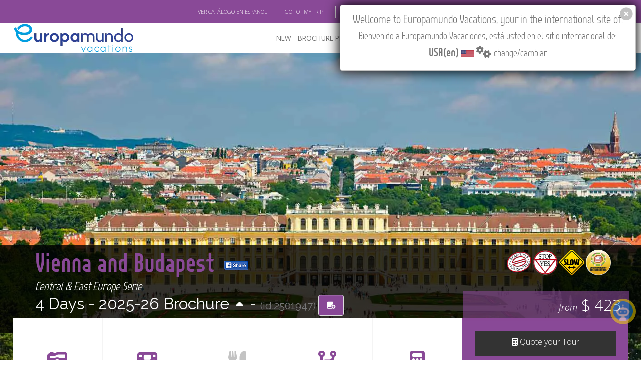

--- FILE ---
content_type: text/html; charset=utf-8
request_url: https://www.europamundo.com/eng/tour_menu.aspx?em_search=y&rutaid=1947&temp=2023
body_size: 12734
content:

<!DOCTYPE html>
<html lang="en"  xmlns:fb="http://ogp.me/ns/fb#"  class="no-js">
    <head><meta charset="utf-8" /><title>
	Vienna and Budapest 2025 - Central & East Europe
</title><meta name="author" content="europamundo.com" /><meta name="language" content="English" /><meta name="revisit-after" content="1 days" /><meta name="classification" content="Travel Services" /><meta name="robots" content="INDEX" /><meta name="referrer" content="always" /><meta name="copyright" content="Europamundo Vacaciones 2017" /><meta name="facebook-domain-verification" content="kpdc1l2sed1x1nmrop6qbbrpswwgiz" />
    <meta name='keywords' lang='en' content='Vienna and Budapest 2025 - Central &amp; East Europe,viena, budapest,austria hungary ,Europamundo Vacaciones' /><meta name='description' lang='en' content='Vienna and Budapest 2025 - Central &amp; East Europe. Itinerario: viena, budapest,austria hungary  - Europamundo Vacaciones' /><meta property='og:image' content='https://www.europamundo.com/img/maps/english/2501947.jpg'/><meta property='og:site_name' content='Europamundo Vacaciones'/><meta property='og:description' content='Vienna and Budapest 2025 - Central &amp; East Europe. Itinerario: viena, budapest - Europamundo Vacaciones' /><meta property='og:title' content='Vienna and Budapest 2025 - Central &amp; East Europe' />

    <link rel="canonical" href="https://www.europamundo.com/eng/tour_menu.aspx?rutaid=1947&temp=2025" />
<meta name="viewport" content="width=device-width, initial-scale=1.0" />
        <!-- Theme CSS -->
        <link href="https://www.cloud-europamundo.com/theme/css/style.min.css?v=22.41" rel="stylesheet" media="screen" /><link href='/assets/fontawesome/css/fontawesome.min.css' rel='stylesheet' defer>
<link href='/assets/fontawesome/css/solid.min.css' rel='stylesheet' defer>
<link href='/assets/fontawesome/css/brands.min.css' rel='stylesheet' defer>

        
        
        <style>
            @font-face {
              font-family: 'Glyphicons Halflings';

              src: url('/theme/css/fonts/glyphicons-halflings-regular.eot');
              src: url('/theme/css/fonts/glyphicons-halflings-regular.eot?#iefix') format('embedded-opentype'), url('/theme/css/fonts/glyphicons-halflings-regular.woff2') format('woff2'), url('/theme/css/fonts/glyphicons-halflings-regular.woff') format('woff'), url('/theme/css/fonts/glyphicons-halflings-regular.ttf') format('truetype'), url('/theme/css/fonts/glyphicons-halflings-regular.svg#glyphicons_halflingsregular') format('svg');
            }
        </style>
        
        <link href="https://www.cloud-europamundo.com/theme/css/theme-responsive.min.css" rel="stylesheet" media="screen" /><link href="https://www.cloud-europamundo.com/theme/css/skins/purple/purple.min.css?v=12.9" rel="stylesheet" media="screen" class="skin" />
        <script src="https://use.typekit.net/rht6aky.js"></script>
        <script>try { Typekit.load({ async: true }); } catch (e) { }</script>
        <link href="https://www.cloud-europamundo.com/eng/assets/styles/em15.min.css?v=12.91" rel="stylesheet" media="screen" /><link href="https://www.cloud-europamundo.com/assets/styles/em23_print.min.css?v=1.03" rel="stylesheet" media="print" /><link href="https://www.cloud-europamundo.com/assets/styles/em15country.min.css?v=1.16" rel="stylesheet" type="text/css" /><link rel="shortcut icon" type="image/x-icon" href="/favicon.ico?v=2" /><link rel="icon" type="image/png" sizes="16x16" href="https://www.cloud-europamundo.com/theme/img/icons/favicon-16.png?v=2" /><link rel="icon" type="image/png" sizes="32x32" href="https://www.cloud-europamundo.com/theme/img/icons/favicon-32.png?v=2" /><link rel="apple-touch-icon" href="https://www.cloud-europamundo.com/theme/img/icons/apple-touch-icon.png?v=2" /><link rel="apple-touch-icon" sizes="180x180" href="https://www.cloud-europamundo.com/theme/img/icons/apple-touch-icon-180x180.png?v=2" /><link rel="apple-touch-icon" sizes="72x72" href="https://www.cloud-europamundo.com/theme/img/icons/apple-touch-icon-72x72.png?v=2" /><link rel="apple-touch-icon" sizes="114x114" href="https://www.cloud-europamundo.com/theme/img/icons/apple-touch-icon-114x114.png?v=2" /><link rel="mask-icon" href="/icons/safari-pinned-tab.svg" color="#009FE3" /><link rel="manifest" href="/site.webmanifest?v=2" />

        <script src="https://www.cloud-europamundo.com/theme/js/modernizr-custom.min.js"></script>

        <!--[if IE]>
            <link rel="stylesheet" href="https://www.cloud-europamundo.com/theme/css/ie/ie.css" />
        <![endif]-->

        <!--[if lte IE 8]>
            <script src="https://www.cloud-europamundo.com/theme/js/responsive/html5shiv.js"></script>
            <script src="https://www.cloud-europamundo.com/theme/js/responsive/respond.js"></script>
        <![endif]-->
         
        

    


    
    <link type="text/css" rel="stylesheet" href="//fonts.googleapis.com/css?family=Roboto:300,400,500,700,900&display=optional">
    <link href="https://www.cloud-europamundo.com/assets/styles/em17_iti.min.css?v=1.05" rel="stylesheet" media="screen" >
    <link href="https://www.cloud-europamundo.com/eng/assets/styles/em17_iti.min.css?v=1.05" rel="stylesheet" media="screen" >

    <link href="https://www.cloud-europamundo.com/assets/styles/em22_relacionados.min.css?v=2.06" rel="stylesheet" />

</head>
    <body class="emv17">
        
       
        
        <div id="layout">
            
            <div class="info-head em_info-head">  
                <div class="container">
                    <div class="row">
                        <div class="col-md-12">
                            <ul>
                                <li id="ctl00_ctl00_link_spanish"><a class="change_spanish" href="" >VER CAT&Aacute;LOGO EN ESPA&Ntilde;OL</a> </li>  
                                <li><a href='/eng/my_trip_search.aspx'>GO TO "MY TRIP"</a></li>
                                <li> <a href="http://europamundoblog.com/" target="_blank">BLOG</a></li>
                                <li> <a href="https://academia.europamundo.com/academia/" target="_blank">ACADEMIA</a> </li>
                                <li><a href='https://www.europamundo-online.com' target="_blank">TRAVEL AGENCIES LOGIN</a></li>
                                <li>
<ul>
<li class='dropdown'>
<a class='dropdown-toggle' data-toggle='dropdown' href='#'>
Tours in English<i class='fa-solid fa-angle-down'></i>
</a>
<ul class='dropdown-menu' id='emLangSelector'>  
<li><a href='' rel='EN'><img class='em_menu_lang' src='https://www.cloud-europamundo.com/img/banderas/gr/usa.png' alt=''>Tours in English</a></li><li><a href='' rel='SP'><img class='em_menu_lang' src='https://www.cloud-europamundo.com/img/banderas/gr/espana.png' alt=''>Tours in Spanish</a></li></ul>
</li>
</ul>
</li>

                                <li>
                                    <ul>
                                      <li class="dropdown">
                                        <i class="fa-solid fa-earth-americas"></i> 
                                        <a class="dropdown-toggle" id="flag_country" href="#">
                                            USA(en)<i class="fa-solid fa-angle-down"></i>
                                        </a>
                                        
                                      </li>                      
                                    </ul>
                                </li>
                            </ul> 
                        </div>
                    </div>
                </div>            
            </div>
            

            
            <header id="header" class="header-v3">
                
                <nav class="flat-mega-menu em_menu">            
                    
                    <label for="mobile-button"> <i class="fa-solid fa-bars"></i></label>
                    <input id="mobile-button" type="checkbox">                          

                    <ul class="collapse menu_sp">
                        
                        <li class="title">
                         <a href="./">
                              <picture>
                                <source srcset="https://www.cloud-europamundo.com/eng/assets/images/logo-oficial-2025-marco.webp" type="image/webp">
                                <img src="https://www.cloud-europamundo.com/eng/assets/images/logo-oficial-2025-marco.png" alt="ir al inicio" width="244" height="59"/>
                            </picture>
                         </a>   
                        </li>
                        <li><a href="#">NEW</a> 
                            <ul class="drop-down one-column hover-fade">
                                <li>
                                    <a href="/eng/new-tours.aspx">New Tours</a>

                                </li>
                                <li>
                                    <a href="/eng/multisearch.aspx?goenglish=S">Go English</a>
                                </li>
                                
                                <li>

                                    <a href="/eng/river-cruises.aspx">River Cruises</a>
                                </li>
                            </ul>
                        </li>
                        
                        
                        <li> <a href="/eng/brochure.aspx">BROCHURE PDF</a>
                            <ul class="drop-down one-column hover-fade">
                                <li><a href="/eng/brochure.aspx"> Brochure 2025-27</a></li>
                                
                                <li><a href="/eng/terms_conditions.aspx">Terms & conditions</a></li>
                                <li><a href="https://www.europamundo-online.com/HotelesPrevistos.Asp">Hotels</a></li>                                
                                <li><a href="/eng/Tour_Flex.aspx">Customised Brochure Tool</a> </li>     
                                
                            </ul>
                        </li>

                        <li id="ctl00_ctl00_where_to_buy"> <a href="/eng/travel_agencies.aspx">WHERE TO BUY</a>
                            <ul class="drop-down one-column hover-fade">
                                <li><a href="/eng/travel_agencies.aspx">Where to Buy</a></li>
                                <li><a href="/eng/operators.aspx">Country Operators</a></li>
                                <li id="ctl00_ctl00_registrar_agencia"><a href="/eng/travel_agencies_reg.aspx">Register your Travel Agency</a></li>
                                <li id="ctl00_ctl00_actualizar_agencia"><a href="/eng/travel_agencies_reg_update_query.aspx">Update Travel Agency</a></li>
                                <li><a href='/eng/quote_search.aspx'>See Your 'Quote ID'</a></li>
                                <li><a href='/eng/my_trip_search.aspx'>Check 'My Trip'</a></li>
                               
                                
                            </ul>
                        </li>

                        
                        

                        <li><a href="/eng/featured.aspx">FEATURED</a> 
                            <ul class="drop-down one-column hover-fade">
                                <li>
                                    <a href="/eng/featured.aspx">Featured</a>
                                </li>
                                <li>
                                    <a href="/eng/multisearch.aspx?private=S">Privatizable Tours</a>
                                </li>
                                <li>
                                    <a href="/eng/multisearchcarta.aspx">Trip Styles</a>
                                </li>
                                <li>
                                    <a href="/eng/multisearch.aspx?slow=S">Slow Tours</a>
                                </li>
                            </ul>
                        </li>
                        <li> <a href="/eng/about_us.aspx">ABOUT US</a>
                            <div class="drop-down two-column hover-fade">
                                <ul>
                                    <li><a href="/eng/why-europamundo.aspx">Why Europamundo</a></li>
                                    <li><a href="/eng/who-are-we.aspx">Who are we</a></li>
                                    <li><a href="/eng/work-with-us.aspx">Work with us</a></li>
                                </ul>
                                <ul>
                                    <li> <a href="https://rse.europamundo.com/en/" target="_blank">CSR</a></li>
                                    <li> <a href="https://fundacioneuropamundo.org/" target="_blank">FOUNDATION</a></li>
                                </ul>
                            </div>
    
                        </li>

                        
                        <li> <a href="/eng/askme.aspx">CONTACT</a> 
                            
                        </li>

                        
                        
                        <li class="search-bar"> <i class="fa-solid fa-magnifying-glass"></i> Find your Tour
                            <ul class="drop-down hover-expand">
                                <li>
                                    <form method="get" action="/eng/search.aspx">
                                        <table>
                                            <tr>
                                                <td> <input type="search" required="required" name="filter" id="em17_search_field_head" placeholder="Type Name or page or id Here"> </td>
                                                <td> <input type="submit" value="Search Tour" id="em17_search_button_head"> </td>
                                                <td> <a class="btn btn-primary" href="/eng/multisearch.aspx">Multifilter</a> </td>
                                            </tr>
                                        </table>
                                    </form>
                                </li>
                            </ul>
                        </li>           
                        <li class="search-bar"><a href="/eng/Tour_Flex.aspx" id="search_book" class="" data-tip="Customised Brochure Tool"><span id="flexCatCount"></span> <i class="fa-solid fa-book"></i></a> </li>           
                        
                    </ul>
                </nav>
                
                
            </header>
            

            <style>
                .tp-banner-container {
                    margin-top:unset!important;
                }
            </style>

            
            

    
        
    

    <div id="ctl00_ctl00_cph_layout_viaje_layout">
        <!-- Section Title-->    
            <div class="section-title-detailed">
                <!-- Single Carousel-->
                <div id="xsingle-carousel">
                    
                    <div class='img-hover'><picture><source srcset='https://www.cloud-europamundo.com/img/carousel_webp/hd/austria_11.webp' type='image/webp'><source srcset='https://www.cloud-europamundo.com/img/carousel/hd/austria_11.jpg' type='image/jpeg'> <img src='https://www.cloud-europamundo.com/img/carousel/hd/austria_11.jpg' class='img-responsive'   onerror='if (this.src != "https://www.cloud-europamundo.com/img/carousel_webp/hd/foto_por_defecto.webp") this.src= "https://www.cloud-europamundo.com/img/carousel_webp/hd/foto_por_defecto.webp";' alt='header picture of tour Vienna and Budapest' ></picture></div>
                    <div class="visible-xs em_top-date-page">
                                    4 Days
                                        <span class='hidden'> - Pag 0 </span>  
                                        
                    </div>
                    <div class="visible-xs em_bottom-share-more">
                         <a class='FBShare' href='http://www.facebook.com/sharer.php?u=https%3a%2f%2fwww.europamundo.com%2fItinerario_Menu.aspx%3frutaid%3d1947%26shareIP%3dUSA&title=Vienna+and+Budapest+-+Central+%26+East+Europe+-+Europamundo+Vacaciones&images=https%3a%2f%2fwww.europamundo.com%2fassets%2fimages%2flogo-oficial-2025%402x.png&display=popup' target='_blank'><img src='https://www.cloud-europamundo.com/assets/images/fb_share_xxs17.png' alt='compartir en facebook'></a>
                    </div>


                </div>
                <!-- End Single Carousel-->

                <!-- Section Title-->
                <div class="title-detailed em_title-detailed em_title_sellos">
                    <div class="container">
                        <div class="row">
                            <div class="col-md-8 hidden-xs">
                                <h1 class="em_title"><span><a href="tour_menu.aspx?rutaid=1947&temp=2025">Vienna and Budapest </a> <a class='FBShare' href='http://www.facebook.com/sharer.php?u=https%3a%2f%2fwww.europamundo.com%2fItinerario_Menu.aspx%3frutaid%3d1947%26shareIP%3dUSA&title=Vienna+and+Budapest+-+Central+%26+East+Europe+-+Europamundo+Vacaciones&images=https%3a%2f%2fwww.europamundo.com%2fassets%2fimages%2flogo-oficial-2025%402x.png&display=popup' target='_blank'><img src='https://www.cloud-europamundo.com/assets/images/fb_share_xxs17.png' alt='compartir en facebook'></a></span></h1>
                                <h4 class="em_title">Central & East Europe Serie</h4>
                                <h2>
                                     
                                        4 Days - 
                                        <em class='hidden'>Page 0 - </em>  
                                        2025-26 Brochure <a id="ctl00_ctl00_cph_layout_lnkGoOtherTemp" class="brochure_change" href="https://www.europamundo.com/eng/tour_menu.aspx?em_search=y&amp;rutaid=1947&amp;temp=2026"><i class='fa-solid fa-caret-up'></i></a> - <small>(id:2501947) </small>                                                                                                 
                                        <a href='' id='tour2501947' rel='2501947' class='animated flash em_flash em_tooltip btn btn-primary' onclick='event.preventDefault();flexcat.addTour(2501947);' 
                                            data-tip='Add to Customized Brochure'><i class='fa-solid fa-book-circle-arrow-up'></i></a>
                                </h2>
                            </div>

                            <div class="col-md-8 visible-xs-inline">
                                <h1 class="em_title"><span><a href="tour_menu.aspx?rutaid=1947&temp=2025">Vienna and Budapest </a></span></h1>
                                <h4 class="em_title">Central & East Europe Serie</h4>
                                <h2>
                                     
                                        2025-26 Brch.  - <small>(id:2501947) </small>                                                                                                                                         
                                </h2>
                            </div>

                            <div class="col-md-4 em_sellos visible-sm-inline visible-xs-inline">
                                <h2>
                                    <img src='https://www.cloud-europamundo.com/eng/assets/images/sellos/salidas.png' alt='guaranteed departures' height='50'/><img src='https://www.cloud-europamundo.com/eng/assets/images/sellos/paradas.png' alt='Stops allowed' height='50'/><img src='https://www.cloud-europamundo.com/eng/assets/images/sellos/viajes_slow.png' alt='slow tour' height='50'/><img src='https://www.cloud-europamundo.com/eng/assets/images/sellos/comb_buses.png' alt='combinacion buses y guias' height='50'/><small>from</small> $ 423<a class='em_tooltip btn btn-primary' data-tip='Quote your Tour' href='tour_quote.aspx?rutaid=1947&temp=2025'><i class='fa-solid fa-calculator'></i></a>   
                                         
                                </h2>
                            </div>
                            <div class="col-md-4 em_sellos hidden-sm hidden-xs">
                                
                                <p class="text-right">
                                    <img src='https://www.cloud-europamundo.com/eng/assets/images/sellos/salidas.png' alt='guaranteed departures' height='50'/><img src='https://www.cloud-europamundo.com/eng/assets/images/sellos/paradas.png' alt='Stops allowed' height='50'/><img src='https://www.cloud-europamundo.com/eng/assets/images/sellos/viajes_slow.png' alt='slow tour' height='50'/><img src='https://www.cloud-europamundo.com/eng/assets/images/sellos/comb_buses.png' alt='combinacion buses y guias' height='50'/>
                                </p>
                                    
                                
                            </div>


                        </div>
                    </div>
                </div>
                <!-- End Section Title-->
            </div>   
            <!-- End Section Title-->
            <!--Content Central -->
            <div class="content-central em_content-central_viaje">
                

            


            

                <!-- End content info - Features-->
                <div class="content_info skin_base no-overflow">
                    <div class="container wow fadeInUp">
                        <div class="row">
                            <!-- Services Items -->
                            <div class="col-md-9">
                                <ul class='services-lines services-lines-left em_service-lines em_service-lines-extended'><li><a href='tour-gallery.aspx?rutaid=1947&temp=2025' >
                                        <div class='item-service-line'>
                                            <i class='fa-solid fa-camera-retro'></i>
                                            <h5>Photo Gallery</h5>
                                        </div></a>
                                    </li><li><a href='tour_videos.aspx?rutaid=1947&temp=2025'><div class='item-service-line'>
                        <i class='fa-solid fa-film'></i>
                        <h5>Tour Video</h5>
                    </div></a></li><li class='em_menu_disabled'><div class='item-service-line'>
                        <i class='fa-solid fa-utensils'></i>
                        <h5>Meal Supplement</h5>
                    </div></li><li><a href='tour_outings.aspx?rutaid=1947&temp=2025'><div class='item-service-line'>
            <i class='fa-solid fa-code-branch'></i>
            <h5>Optional Outings</h5>
        </div></a></li><li><a href='tour_quote.aspx?rutaid=1947&temp=2025'>
                                            <div class='item-service-line'>
                                                <i class='fa-solid fa-calculator'></i>
                                                <h5>Quote your Tour</h5>
                                            </div></a>
                                        </li><li><a href='tour_detailed.aspx?rutaid=1947&temp=2025'>
                                        <div class='item-service-line'>
                                            <i class='fa-solid fa-compass'></i>
                                            <h5>Detailed Itinerary</h5>
                                        </div></a>
                                    </li><li><a href='https://www.europamundo-online.com/documentos/english_dolares/words/2025/2501947.doc'><div class='item-service-line'>
                            <i class='fa-solid fa-file-word'></i>
                            <h5>Word Leaflet</h5>
                        </div></a></li><li><a href='https://www.europamundo-online.com/documentos/english_dolares/pdf/2025/2501947.pdf'><div class='item-service-line'>
                            <i class='fa-solid fa-file-pdf'></i>
                            <h5>Pdf Leaflet</h5>
                        </div></a></li><li><a href='tour_tips.aspx?rutaid=1947&temp=2025'><div class='item-service-line'>
            <i style='display:inline-block'><img style='height:40px;' class='emMenuIcon' src='https://www.cloud-europamundo.com/eng/assets/images/tips/tips.png' alt='Travel Tips'></i>
            <h5>Travel Tips</h5>
        </div></a></li><li><a href='tour_feedback.aspx?rutaid=1947&temp=2025'><div class='item-service-line'>
            <i class='fa-solid fa-comments'></i>
            <h5>Passengers Feedback</h5>
        </div></a></li></ul>
                                
                            </div> 
                            <!-- End Services Items --> 

                            <!-- Form Detailed -->
                            <div class="col-md-3 hidden-sm hidden-xs">
                                <div class="form-detailed">
                                    <div class="header-detailed em_header_precio">
                                        
                                        
                                        <div class="pull-right"><a href="tour_quote.aspx?rutaid=1947&temp=2025"><em>from</em>  $ 423 </a></div>
                                        
                                        
                                    </div>
                                    
                                    
                                    <a class="em_button" href="tour_quote.aspx?rutaid=1947&temp=2025"><div><i class="fa-solid fa-calculator"></i> Quote your Tour</div></a>    
                                    

                                    <div class="em_head_mapa img-hover">
                                        <a href=https://www.cloud-europamundo.com/img/maps_webp/english/2501947.webp class='fancybox'><picture><source srcset='https://www.cloud-europamundo.com/img/maps_webp/english/2501947.webp' type='image/webp'><source srcset='https://www.cloud-europamundo.com/img/maps/english/2501947.jpg' type='image/jpeg'> <img src='https://www.cloud-europamundo.com/img/maps_webp/english/2501947.webp' width='192' alt='mapa del circuito' alt='map of tour Vienna and Budapest' /> </picture> </a>

                                    </div>  
                                </div>
                            </div>   
                            <!-- End Form Detailed --> 
                        </div>
                    </div>
                </div>   
                <!-- End content info - Features--> 
                <!-- End content info - ofertas-->
                
                
                <!-- End content info - ofertas--> 
                <!-- End content info - Grey Section-->
                <div class="content_info">
                    <!-- Info Resalt-->
                    
                    <div class="content_resalt paddings-mini tabs-detailed">
                        <div class="container wow fadeInUp">
                            <div class="row">
                                <div class="col-md-10 em_carrousel_itinerario">
                                    <div>

                                        <!-- Nav Tabs-->
                                        <ul class="nav nav-tabs" id="myTab">
                                           <li class="active">
                                                <a href="#itinerary" data-toggle="tab"><i class="fa-solid fa-house"></i> Itinerary</a>
                                            </li>
                                            <li id="tab_hoteles" class="">
                                                <a href="#hotels" data-toggle="tab"><i class="fa-solid fa-bed"></i> Planned Hotels</a>
                                            </li>
                                            
                                            <li>
                                                <a href="#included" data-toggle="tab"><i class="fa-solid fa-check"></i>The tour includes</a>
                                            </li>
                                        </ul>
                                        <!-- End Nav Tabs-->

                                        <div class="tab-content">
                                            <div class="tab-pane text-center hidden" id="ships">                                       

                                             

                                        </div>
                                        <!-- Tab One - Hotel -->
                                        <div class="tab-pane active" id="itinerary">                                        
                                            
                                            <div class='timeline-container'><div class='timeline'>
                                    <div class='timeline-block'>
                                        <div class='timeline-title'> <span>Day 1 - FRI.</span></div>
                                        <div class='timeline-content medium-margin-top'>
                                            <div class='row'>
                                                <div class='timeline-point'><i class='fa-solid fa-circle'></i></div>
                                                <div class='timeline-custom-col content-col'>
                                                    <div class='timeline-location-block'>
                                                        <p class='location-name'>VIENNA<span class='weather'><img class='temp'  src='https://www.cloud-europamundo.com/img/weather/temp.png' alt='thermometer'> 21ºF&nbsp;-&nbsp;23ºF <img src='https://www.cloud-europamundo.com/img/weather/50d.png' alt='mist' title='mist'></span><i class='fa-solid fa-location-dot icon-marker'></i></p>
                                                        <p class='description'>Welcome to your tour with Europamundo! We’ll <b>transfer</b> you to the hotel and you’ll have some free time. In the afternoon, you’ll find information about the start of your tour on the boards located at the hotel reception.</p>
                                                    </div>
                                                </div>
                                                <div class='timeline-custom-col image-col'>
                                                    <div class='timeline-image-block'><picture><source srcset='https://www.cloud-europamundo.com/img/carousel_webp/big/Viena_20210324170610.webp' type='image/webp'><source srcset='https://www.cloud-europamundo.com/img/carousel/big/Viena_20210324170610.jpg' type='image/jpeg'> <img src='https://www.cloud-europamundo.com/img/carousel/big/Viena_20210324170610.jpg' alt='Vienna' class='img-responsive'></picture></div>
                                                </div>
                                            </div>
                                        </div>
                                    </div>

                                    <div class='timeline-block'>
                                        <div class='timeline-title'> <span>Day 2 - SAT.</span></div>
                                        <div class='timeline-content medium-margin-top'>
                                            <div class='row'>
                                                <div class='timeline-point'><i class='fa-solid fa-circle'></i></div>
                                                <div class='timeline-custom-col content-col'>
                                                    <div class='timeline-location-block'>
                                                        <p class='location-name'>VIENNA<span class='weather'><img class='temp'  src='https://www.cloud-europamundo.com/img/weather/temp.png' alt='thermometer'> 21ºF&nbsp;-&nbsp;23ºF <img src='https://www.cloud-europamundo.com/img/weather/50d.png' alt='mist' title='mist'></span><i class='fa-solid fa-location-dot icon-marker'></i></p>
                                                        <p class='description'>Today, we’ll embark on a <b>panoramic tour</b> of this impressive city with a local guide. We’ll explore its majestic avenues, beautiful palaces, large parks and vibrant city center. In the afternoon, you’ll have free time to explore on your own. In the evening, we’ll include a <b>transfer to the Grinzing district</b>, an old wine-growing village now part of the city, known for its traditional taverns. You’ll have free time to dine in the area. </p>
                                                    </div>
                                                </div>
                                                <div class='timeline-custom-col image-col'>
                                                    <div class='timeline-image-block'><picture><source srcset='https://www.cloud-europamundo.com/img/carousel_webp/big/Viena_20211209123955.webp' type='image/webp'><source srcset='https://www.cloud-europamundo.com/img/carousel/big/Viena_20211209123955.jpg' type='image/jpeg'> <img src='https://www.cloud-europamundo.com/img/carousel/big/Viena_20211209123955.jpg' alt='Vienna' class='img-responsive'></picture></div>
                                                </div>
                                            </div>
                                        </div>
                                    </div>

                                    <div class='timeline-block'>
                                        <div class='timeline-title'> <span>Day 3 - SUN.</span></div>
                                        <div class='timeline-content medium-margin-top'>
                                            <div class='row'>
                                                <div class='timeline-point'><i class='fa-solid fa-circle'></i></div>
                                                <div class='timeline-custom-col content-col'>
                                                    <div class='timeline-location-block'>
                                                        <p class='location-name'>VIENNA<span class='weather'><img class='temp'  src='https://www.cloud-europamundo.com/img/weather/temp.png' alt='thermometer'> 21ºF&nbsp;-&nbsp;23ºF <img src='https://www.cloud-europamundo.com/img/weather/50d.png' alt='mist' title='mist'></span> - BUDAPEST<span class='weather'><img class='temp'  src='https://www.cloud-europamundo.com/img/weather/temp.png' alt='thermometer'> 12ºF&nbsp;-&nbsp;18ºF <img src='https://www.cloud-europamundo.com/img/weather/03n.png' alt='scattered clouds' title='scattered clouds'></span><i class='fa-solid fa-location-dot icon-marker'></i></p>
                                                        <p class='description'>After about three hours of travel, we’ll arrive in <b>Budapest</b>, the capital of <b>Hungary</b>. Our first stop will be the lively area of <b>Váci utca</b>, where you’ll have free time for lunch. After, we’ll kick off our exploration of Budapest with an included <b>boat trip on the Danube River</b>, with historic Buda on one bank and cosmopolitan Pest on the other. The views are unbeatable. Following this, we’ll begin a <b>panoramic tour</b> of the so-called "Queen of the Danube." You’ll have some free time afterwards. In the evening, we’ll offer an optional outing to a Magyar show, with dinner included.</p>
                                                    </div>
                                                </div>
                                                <div class='timeline-custom-col image-col'>
                                                    <div class='timeline-image-block'><picture><source srcset='https://www.cloud-europamundo.com/img/carousel_webp/big/Viena_20211209124246.webp' type='image/webp'><source srcset='https://www.cloud-europamundo.com/img/carousel/big/Viena_20211209124246.jpg' type='image/jpeg'> <img src='https://www.cloud-europamundo.com/img/carousel/big/Viena_20211209124246.jpg' alt='Vienna' class='img-responsive'></picture></div>
                                                </div>
                                            </div>
                                        </div>
                                    </div>

                                    <div class='timeline-block'>
                                        <div class='timeline-title'> <span>Day 4 - MON.</span></div>
                                        <div class='timeline-content medium-margin-top'>
                                            <div class='row'>
                                                <div class='timeline-point'><i class='fa-solid fa-circle'></i></div>
                                                <div class='timeline-custom-col content-col'>
                                                    <div class='timeline-location-block'>
                                                        <p class='location-name'>BUDAPEST<span class='weather'><img class='temp'  src='https://www.cloud-europamundo.com/img/weather/temp.png' alt='thermometer'> 12ºF&nbsp;-&nbsp;18ºF <img src='https://www.cloud-europamundo.com/img/weather/03n.png' alt='scattered clouds' title='scattered clouds'></span><i class='fa-solid fa-location-dot icon-marker'></i></p>
                                                        <p class='description'>After breakfast, our journey will come to an end, leaving you with wonderful lasting memories.</p>
                                                    </div>
                                                </div>
                                                <div class='timeline-custom-col image-col'>
                                                    <div class='timeline-image-block'><picture><source srcset='https://www.cloud-europamundo.com/img/carousel_webp/big/Budapest_20211129133124.webp' type='image/webp'><source srcset='https://www.cloud-europamundo.com/img/carousel/big/Budapest_20211129133124.jpg' type='image/jpeg'> <img src='https://www.cloud-europamundo.com/img/carousel/big/Budapest_20211129133124.jpg' alt='Budapest' class='img-responsive'></picture></div>
                                                </div>
                                            </div>
                                        </div>
                                    </div>
</div></div>
<div class='weather'> Weather info updated on 2026-01-21 06:22:09 GMT</div><br/>

                                        </div>
                                        <!-- end Tab One - Hotel -->

                                        <!-- Tab Two - Preferences -->
                                        <div class="tab-pane" id="hotels">
                                            <div class="paddings-mini text-center"><img src='https://www.cloud-europamundo.com/img/ajax-loader.gif' alt='loading data'></div>
                                        </div>
                                        <!-- end Tab Two - Preferences -->

                                        <!-- Tab Theree - faq -->
                                        <div class="tab-pane" id="included">
                                            <div class="paddings-mini text-center"><img src='https://www.cloud-europamundo.com/img/ajax-loader.gif' alt='loading data'></div>
                                        </div>
                                        <!-- Tend ab Theree - faq -->
                                    </div>  
                                    </div>
                                    <!-- End content info - Features-->
                                    <div class="content_info visible-xs-block visible-sm-block skin_base">
                                        <div class="container ">
                                            <div class="row paddings-mini">
                            
                                                <!-- Form Detailed -->
                                                <div class="col-md-3  text-center">
                                
                                                            <a href=https://www.cloud-europamundo.com/img/maps_webp/english/2501947.webp class='fancybox'><picture><source srcset='https://www.cloud-europamundo.com/img/maps_webp/english/2501947.webp' type='image/webp'><source srcset='https://www.cloud-europamundo.com/img/maps/english/2501947.jpg' type='image/jpeg'> <img src='https://www.cloud-europamundo.com/img/maps_webp/english/2501947.webp' width='192' alt='mapa del circuito' alt='map of tour Vienna and Budapest' /> </picture> </a>

                                    
                                                </div>   
                                                <!-- End Form Detailed --> 
                                            </div>
                                        </div>
                                    </div>   
                                    <!-- End content info - Features--> 
                                </div>         
                                <div class="col-md-2 boxes-nuevos-vertical em_carrousel_relleno em_carrousel_english" id="boxes-relacionados-container">
                                    <h3 class="em_title">Explore other Europamundo tours</h3>
                                    
            <div class='em_carrousel_item_small em_carrusel_skeleton'>
                <a href='#' class='more-box'>
                    <div class='em_carrussel_item_small_img'>
                                                                        
                    </div>

                    <div class='em_carrussel_item_small_gallery'>
                        <p></p>
                    </div>
                    
                </a>
            </div>
        
            <div class='em_carrousel_item_small em_carrusel_skeleton'>
                <a href='#' class='more-box'>
                    <div class='em_carrussel_item_small_img'>
                                                                        
                    </div>

                    <div class='em_carrussel_item_small_gallery'>
                        <p></p>
                    </div>
                    
                </a>
            </div>
        
            <div class='em_carrousel_item_small em_carrusel_skeleton'>
                <a href='#' class='more-box'>
                    <div class='em_carrussel_item_small_img'>
                                                                        
                    </div>

                    <div class='em_carrussel_item_small_gallery'>
                        <p></p>
                    </div>
                    
                </a>
            </div>
        
            <div class='em_carrousel_item_small em_carrusel_skeleton'>
                <a href='#' class='more-box'>
                    <div class='em_carrussel_item_small_img'>
                                                                        
                    </div>

                    <div class='em_carrussel_item_small_gallery'>
                        <p></p>
                    </div>
                    
                </a>
            </div>
        
            <div class='em_carrousel_item_small em_carrusel_skeleton'>
                <a href='#' class='more-box'>
                    <div class='em_carrussel_item_small_img'>
                                                                        
                    </div>

                    <div class='em_carrussel_item_small_gallery'>
                        <p></p>
                    </div>
                    
                </a>
            </div>
        
            <div class='em_carrousel_item_small em_carrusel_skeleton'>
                <a href='#' class='more-box'>
                    <div class='em_carrussel_item_small_img'>
                                                                        
                    </div>

                    <div class='em_carrussel_item_small_gallery'>
                        <p></p>
                    </div>
                    
                </a>
            </div>
        
                                </div>
                            </div>
                        </div>
                    </div>
                    <!-- End Info Resalt-->
                </div>   
                <!-- End content info - Grey Section--> 

                 <!-- Info Resalt-->
                <div class='content_info padding-mini' id='boxes-carta-container' >
                    <!-- Title -->
                    <div class='container'>
                        <div class='row boxes-nuevos-title'>
                            <h3 class='em_title'>Extend your Experience with our Trip Styles</h3>
                        </div>
                    </div>
                    <!-- End Title-->

                    <!-- boxes-carousel-->
                    <div class='boxes-nuevos-container-outer'>

                        <div class='boxes-nuevos-container-inner em_carrousel_relleno'  id='boxes-carta-container-inner'>

                            
            <div class='em_carrousel_item_small em_carrusel_skeleton'>
                <a href='#' class='more-box'>
                    <div class='em_carrussel_item_small_img'>
                                                                        
                    </div>

                    <div class='em_carrussel_item_small_gallery'>
                        <p></p>
                    </div>
                    
                </a>
            </div>
        
            <div class='em_carrousel_item_small em_carrusel_skeleton'>
                <a href='#' class='more-box'>
                    <div class='em_carrussel_item_small_img'>
                                                                        
                    </div>

                    <div class='em_carrussel_item_small_gallery'>
                        <p></p>
                    </div>
                    
                </a>
            </div>
        
            <div class='em_carrousel_item_small em_carrusel_skeleton'>
                <a href='#' class='more-box'>
                    <div class='em_carrussel_item_small_img'>
                                                                        
                    </div>

                    <div class='em_carrussel_item_small_gallery'>
                        <p></p>
                    </div>
                    
                </a>
            </div>
        
            <div class='em_carrousel_item_small em_carrusel_skeleton'>
                <a href='#' class='more-box'>
                    <div class='em_carrussel_item_small_img'>
                                                                        
                    </div>

                    <div class='em_carrussel_item_small_gallery'>
                        <p></p>
                    </div>
                    
                </a>
            </div>
        

                        </div>

                    </div>
                    <!-- End boxes-carousel-->
                </div>
                

                
<!-- MODAL -->
    <div class="modal fade" id="modal-carta-viaje" tabindex="-1" role="dialog" aria-labelledby="modal-video-label">
        <div class="modal-dialog modal-lg" role="document" style="margin-top: 100px;">
            <div class="modal-content">
                <div class="modal-header">
                    <button type="button" class="close" data-dismiss="modal" aria-label="Close">
                        <span aria-hidden="true">&times;</span>
                    </button>
                    <br />
                </div>
                <div class="modal-body">

                    <div class="row  em_carta_viajes">
                        <div class="col-sm-6 em_full_image">
                            <img alt="" src="https://www.cloud-europamundo.com/eng/assets/images/carta.png" style="width:100%;"/>
                        </div>
                        <div class="col-sm-6">
                            <!--<h1 class="em_title">PRICES</h1>-->
                            <p class="lead">
                                Choose a circuit from our travel menu to enjoy and discover, on routes full of experiences, the hidden and surprising treasures of a region or country.
                            </p>
                            <p class="lead">
                                Recommended for groups of friends or family who want to do a tour in private, usually a regional one and short in duration.
                            </p>


                        </div>
                    </div>
                    <div class="row em_carta_viajes">
                        <div class="col-sm-8 col-sm-offset-2">
                            <ul class="list-styles">
                                <li><i class="fa-solid fa-check"></i>Prepared for groups of 2 to 7 people.</li>
                                <li><i class="fa-solid fa-check"></i>Made in a private vehicle driven by your guide.</li>
                        
                                <li><i class="fa-solid fa-check"></i>Circuits for all tastes: Historical, Adventure, Cultural, etc.</li>
                                <li><i class="fa-solid fa-check"></i>With very varied services, depending on the type of circuit selected</li>
                                <li><i class="fa-solid fa-check"></i>5% discount for the third person traveling in triple</li>
                            </ul>                                                     
                        </div>
                    </div>


                </div>
                <div class='modal-footer'>
                    <button type='button' class='btn btn-primary' data-dismiss='modal'>Close</button>
                </div>
            </div>
        </div>
    </div>
        


            </div>
    </div>
     


            
            
            <footer id="footer" class="footer-v1">
                <div class="container">
                    <div class="divisor"></div>
                    <div class="row">         

                        <div class="col-md-8">
                            <div class="ixmg-footer em_img-footer">
                            <picture class="img-responsive">
                                <source srcset="https://www.cloud-europamundo.com/assets/images/footer3.webp" type="image/webp">
                                <source srcset="https://www.cloud-europamundo.com/assets/images/footer3.png" type="image/jpeg"> 
                                <img class="img-responsive" alt="img" src="https://www.cloud-europamundo.com/assets/images/footer3.png">
                            </picture>
                            </div>
                        </div>
                        
                        <div class="col-md-offset-1 col-md-3">
                            <h3>FOLLOW US</h3>
                            <ul class="social">
                                 <li><a href="https://www.facebook.com/EuropamundoVacations" target="_blank"><span><i class="fa-brands fa-square-facebook"></i></span>Facebook</a></li>
                                 <li><a href="https://www.instagram.com/europamundovacations" target="_blank"><span><i class="fa-brands fa-instagram"></i></span>Instagram</a></li>
                                 <li><a href="https://x.com/europamundoen" target="_blank"><span><i class="fa-brands fa-square-x-twitter"></i></span>X/Twitter</a></li>
                                 <li><a href="https://www.youtube.com/@EuropamundoVacations" target="_blank"><span><i class="fa-brands fa-youtube"></i></span>Youtube</a></li>
                            </ul>
                        </div>
                        
                    </div>
                    
                </div>

                
                <div class="footer-down">
                    <div class="container">
                        <div class="row">
                            <div class="col-md-5">
                                <p>&copy; 2025 Europamundo. All Rights Reserved.</p>
                            </div>
                            <div class="col-md-7">
                                <ul class="nav-footer">
                                    <li><a href="/eng/">HOME</a> </li>
                                    <li><a href="/eng/who-are-we.aspx">ABOUT US</a></li>
                                    <li><a href="/eng/search_byserie.aspx">TOURS</a></li> 
                                    <li><a href="/eng/city_all_tips.aspx">TIPS</a></li> 
                                    <li><a href="http://europamundoblog.com/" target="_blank">BLOG</a></li>                
                                    
                                </ul>
                            </div>
                        </div>
                        <div class="row">
                            <div class="col-md-5">
                                
                            </div>
                            <div class="col-md-7">
                                <ul class="nav-footer">
                                    <li><a href='https://www.europamundo-online.com' target="_blank">TRAVEL AGENCIES LOGIN</a> </li>
                                    <li><a href='/eng/legal_warning.aspx'>LEGAL NOTICE</a></li>
                                    <li><a href='/eng/terms_use_privacy.aspx'>PRIVACY POLICY</a></li>
                                    <li><a href='/eng/cookies_policy.aspx'>COOKIES POLICY</a></li> 
                                    
                                </ul>
                            </div>
                        </div>
                    </div>
                </div>
                                
            </footer>      
            <footer class="em_only_print">
                <div class="row">
                    <div class="col-md-12">
                        <p>&copy; 2025 Europamundo. All Rights Reserved.</p>
                    </div>
                </div>
            </footer>
            
        </div>
        
        <div id='nuevaCookie2' class='showCookieFlag'><p> Wellcome to Europamundo Vacations, your in the international site of:</p><p><small>Bienvenido a Europamundo Vacaciones, está usted en el sitio internacional de:</small></p><p><span class='big_flag'><strong>USA(en)</strong> <img src='https://www.cloud-europamundo.com/img/banderas/gr/usa.png' rel='USA' alt='flag USA(en)'/>  <i class='fa-solid fa-gears'></i> <small>change/cambiar</small></span></p><div id='flag_close_icon2'><i class='fa-solid fa-circle-xmark'></i></div></div>
         <div id="country_sel2" class="hidden">
    
        </div>
        
        <script type="text/javascript" src="https://www.cloud-europamundo.com/theme/js/theme-bundle.min.js?v=1.23"></script>        
        <script type="text/javascript" src="https://www.cloud-europamundo.com/theme/js/main.min.js?v=1.12"></script>        
        
          <div id='cookie_alert' class='hidden'><div>
		<h4>Cookie Alert</h4>
<p>We use cookies to ensure that you have best experience on our website. This includes cookies from third parties. If you continue without changing your settings, we'll assume that you are happy to receive all cookies on this website and accept our
 <a href='https://www.europamundo.com/eng/cookies_policy.aspx'>cookies policy</a>, click for more information.</p><div><a class='solo_requeridas' href='/eng/tour_menu.aspx?em_search=y&rutaid=1947&temp=2023'>ONLY REQUIRED</a><a class='todas' href='/eng/tour_menu.aspx?em_search=y&rutaid=1947&temp=2023'>ACCEPT ALL</a></div>    </div> </div><script> var em_ga_tag = 'G-VX5X3C7LSQ'; var em_ga_country='USA'</script><script type='text/javascript' src='https://www.cloud-europamundo.com/assets/scripts/em22-cookie-alert.min.js?v=1.22'></script></body>

        <script>
            
            var iti_general_url = "search.aspx";
            var presupuesto_url = "quote.aspx";
            var miviaje_url = "my_trip_search.aspx";
        </script>
        <script type="text/javascript" src="https://www.cloud-europamundo.com/js/em-main-bundle.min.js?v=8.03"></script>
        


        <script>
            var chatBotPageUrl = 'askme.aspx';
            
            </script>

            <script src='https://www.cloud-europamundo.com/assets/scripts/chatbot/pre-bot-v3.0.min.js?v=3.02' ></script>
    
     
    <script src="https://www.cloud-europamundo.com/assets/scripts/collapse.min.js"></script>


    <script>
        var em_iti_menu_id_viaje = 2501947;
        var em_iti_menu_pais = 'USA';
        var em_iti_menu_last_ciudad = "budapest";
        var em_iti_menu_own_url = "tour_menu.aspx";
        var em_iti_menu_explore = "Explore other Europamundo tours";
            
    </script>

    <script src="https://www.cloud-europamundo.com/assets/scripts/em22_iti_menu.min.js?v=1.05"></script>
    



</html>
    



--- FILE ---
content_type: text/css
request_url: https://www.cloud-europamundo.com/assets/styles/em22_relacionados.min.css?v=2.06
body_size: 802
content:
.boxes-nuevos-title{text-align:center}.boxes-nuevos-vertical{text-align:center;padding-left:15px}.boxes-nuevos-vertical h3{margin-left:15px}.boxes-nuevos-vertical .em_carrousel_item_small{width:100%}@media(min-width:699px) and (max-width:991px){.boxes-nuevos-vertical{text-align:center;overflow:hidden;margin:auto;max-height:unset;margin-bottom:30px;margin-top:50px}.boxes-nuevos-vertical h3{margin-left:inherit}.boxes-nuevos-vertical .em_carrousel_item_small{width:31%;display:inline-block}}@media(max-width:698px){.boxes-nuevos-vertical{text-align:center;overflow:hidden;margin:auto;max-height:unset;margin-bottom:30px;margin-top:50px}.boxes-nuevos-vertical h3{margin-left:inherit}.boxes-nuevos-vertical .em_carrousel_item_small{display:inline-block;width:44%}}.boxes-nuevos-container-outer{width:95%;overflow:hidden;margin:auto;max-height:200px;margin-bottom:30px}.boxes-nuevos-container-inner{width:100%;text-align:center}.boxes-nuevos-container-inner>*{width:22%;display:inline-block}@media(max-width:698px){.boxes-nuevos-container-outer{width:99%;overflow:hidden;margin:auto;max-height:unset;margin-bottom:30px}.boxes-nuevos-container-inner>*{width:44%;display:inline-block}}.em_carrousel_item_small{height:150px;border:solid #dedede 1px;border-radius:10px;margin-left:10px;margin-bottom:10px;overflow:hidden;position:relative;font-family:tenby-four,"tenby-four-fallback",sans-serif}.em_carrousel_item_small a{text-decoration:none;display:grid;grid-template-columns:1fr;grid-template-rows:2fr 1fr;grid-column-gap:0;grid-row-gap:0;width:100%;height:100%;color:#777;background:#fff !important}.em_carrussel_item_small_img{overflow:hidden;width:100%;background-size:cover}.em_carrussel_item_small_img img{width:100%;height:100%;object-fit:cover}.em_carrusel_skeleton .em_carrussel_item_small_img{background:#eee;background:linear-gradient(110deg,#ececec 8%,#f5f5f5 18%,#ececec 33%);background-size:200% 100%;animation:1.5s shine linear infinite}.em_carrusel_skeleton p{background:#eee;background:linear-gradient(110deg,#ececec 8%,#f5f5f5 18%,#ececec 33%);border-radius:5px;background-size:200% 100%;animation:1.5s shine linear infinite;width:85%;margin:auto;height:25px}.em_carrussel_item_small_gallery{position:relative;text-align:center;padding:2px 5px 2px 5px;display:flex;align-items:center;justify-content:center;font-size:1.05rem;line-height:1.1rem;font-family:tenby-four,"tenby-four-fallback",sans-serif}.em_carrussel_item_small_from{position:absolute;top:8px;right:8px;font-size:1rem;color:#544807 !important;background:#fd0 !important;padding:2px 5px 2px 5px;border-radius:3px}.em_carrousel_english .em_carrussel_item_small_from{color:#fff !important;background:#894997 !important}.em_carrousel_japanese .em_carrussel_item_small_from{color:#fff !important;background:var(--primary) !important}.em_es_carta_viajes .em_carrussel_item_small_from{color:#fff !important;background-color:#3284c1 !important}.em_carrousel_relleno .em_carrousel_item_small:not(.em_carrusel_skeleton) a{color:#544807 !important;background:#fd0 !important}.em_carrousel_english.em_carrousel_relleno .em_carrousel_item_small:not(.em_carrusel_skeleton) a{color:#fff !important;background:#894997 !important}.em_carrousel_japanese.em_carrousel_relleno .em_carrousel_item_small:not(.em_carrusel_skeleton) a{color:#fff !important;background:var(--primary) !important}.em_carrousel_relleno .em_es_carta_viajes.em_carrousel_item_small:not(.em_carrusel_skeleton) a,.em_carrousel_english.em_carrousel_relleno .em_es_carta_viajes.em_carrousel_item_small:not(.em_carrusel_skeleton) a{color:#fff !important;background-color:#3284c1 !important}.em_carrousel_fondo.boxes-nuevos-vertical{background-color:#ececec;border-radius:10px;padding-bottom:15px;padding-top:15px}.em_carrousel_fondo.boxes-nuevos-vertical h3{margin-left:inherit}.em_carrousel_fondo .em_carrousel_item_small{margin-left:inherit}@media(max-width:991px){.em_carrousel_fondo.boxes-nuevos-vertical{background-color:inherit;border-radius:inherit}.em_carrousel_fondo.boxes-nuevos-vertical h3{margin-left:15px}.em_carrousel_fondo .em_carrousel_item_small{margin-left:10px}.paddings-mini.tabs-detailed{padding-bottom:3px}.boxes-nuevos-title{padding-right:inherit;padding-left:inherit}}@media(min-width:992px){.em_carrousel_itinerario .timeline-custom-col.content-col{width:58%}.em_carrousel_itinerario .timeline-custom-col.image-col{width:38%}}